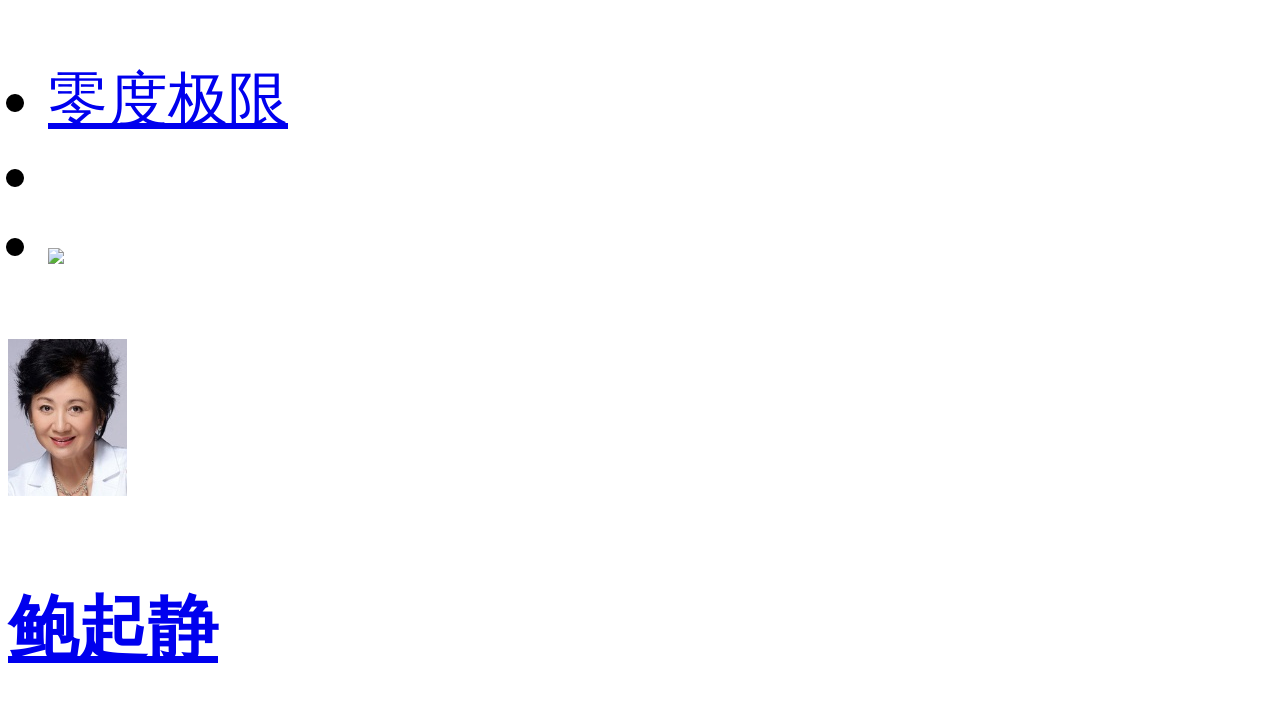

--- FILE ---
content_type: text/html;charset=utf-8
request_url: https://m.1905.com/m/star/workslist/1292/
body_size: 39626
content:
<!DOCTYPE html>
<html lang="zh-cmn-Hans">
<head>
    <meta http-equiv="Content-Type" content="text/html; charset=utf-8">
    <meta http-equiv="X-UA-Compatible" content="IE=edge,chrome=1" />
    <title>鲍起静电影大全-电影网</title>
    <meta name="description" content="鲍起静电影作品大全。" />
    <meta name="keywords" content="鲍起静电影作品大全" />
    <meta name="viewport" content="width=device-width,initial-scale=1, maximum-scale=1, minimum-scale=1, user-scalable=no">
    <meta name="robots" content="index,follow" />
    <meta name="format-detection" content="telephone=no, email=no, address=no" />
    <meta name="renderer" content="webkit">
    <meta name="screen-orientation" content="portrait">
    <meta name="x5-orientation" content="portrait">
    <meta content="yes" name="apple-mobile-web-app-capable">
    <meta name="apple-mobile-web-app-title" content="电影网_1905.com">
    <meta http-equiv="Cache-Control" content="no-transform" />
    <meta http-equiv="Cache-Control" content="no-siteapp" />
    <meta name="msapplication-TileColor" content="#000" />
    <meta name="msapplication-TileImage" content="//static.m1905.cn/144x144.png" />
    <link rel="apple-touch-icon-precomposed" href="//static.m1905.cn/57x57.png" />
    <link rel="apple-touch-icon-precomposed" sizes="114x114" href="//static.m1905.cn/114x114.png" />
    <link rel="apple-touch-icon-precomposed" sizes="144x144" href="//static.m1905.cn/144x144.png" />
    <meta property="og:type" content="news" />
    <meta property="og:title" content="鲍起静电影大全-电影网" />
    <meta property="og:description" content="鲍起静电影作品大全。" />
    <meta property="og:url" content="https://m.1905.com/m/star/workslist/1292.shtml" />
    <meta property="og:image" content="https://image14.m1905.cn/uploadfile/2014/1128/thumb_9_119_157_20141128100334534448.jpg" />
    <link rel="dns-prefetch" href="//static.m1905.cn" />
    <link rel="dns-prefetch" href="//image11.m1905.cn" />
    <link rel="dns-prefetch" href="//image13.m1905.cn" />
    <link rel="dns-prefetch" href="//image14.m1905.cn" />
    <link rel="dns-prefetch" href="//js.static.m1905.cn" />
    <link rel="dns-prefetch" href="//css.static.m1905.cn" />
    <link rel="dns-prefetch" href="//static.m1905.com" />
    <link rel="stylesheet" href="//static.m1905.cn/??css/base.min.css,css/home/swiper.min.css,mhttps/css/navigation_all/navigation_1905all_mobile20171215.css,mhttps/css/phone/playpage.css,css/navh5/H5index20240717.css,wwwm/film/css/playpage.css,popup/750/css/popupStyle.css,wwwm/star/css/secondIndex20250218.css" />
</head>
<body>
<script>
    //头部导航 开始
    if (window.jQuery) {
        init_nav_1905all('news_inner');
    } else {
        if (window.addEventListener) {
            window.addEventListener('load', function () {
                init_nav_1905all('news_inner');
            }, false);
        } else if (window.attachEvent) {
            window.attachEvent('onload', function () {
                init_nav_1905all('news_inner');
            });
        }
    }
    //头部导航 结束

    var win = document.getElementsByTagName('html')[0];
    var w = document.documentElement.clientWidth;
    w > 750 ? w = 750 : w = w;
    win.style.fontSize = w * 0.08 + 'px';
    window.onresize = function () {
        var w = document.documentElement.clientWidth;
        w > 750 ? w = 750 : w = w;
        win.style.fontSize = w * 0.08 + 'px';
    }
</script>
<!-- 头部开始 -->
<div class="navigation_1905all navigation_1905all_phone">
    <div class="navigation_channelpage">
        <div class="header_1905all">
            <div class="inner_header_1905all clearfix_smile">
                <ul class="fr menu">
                    <li class="fl searchbtn_nav_mobile_a"><a href="https://m.1905.com/m/search/"><div class="bar-a-chip">零度极限</div><span class="btn_a_search"></span></a></li>
                    <li class="fl" data-role="member_nav_mobile"></li>
                    <li class="appDownbanner"><a href="https://api.1905.com/Dim/autoapater?name=dyw&id=673__433126583_438406783"><img src="//static.m1905.cn/images/indexh5/downapp.png"></a></li>
                </ul>
                <div class="fl logo_home logo_home_s">
                    <a class="logo1" href="javascript:void(0)"></a>
                    <a class="logo2" href="https://m.1905.com/"></a>
                </div>
            </div>
        </div>
    </div>
</div>
<!-- 头部结束 --><section class="wrapper">
    <a href="https://m.1905.com/m/star/1292/" class="topModule">
    <div class="topModule_inner">
                <img src="https://image14.m1905.cn/uploadfile/2014/1128/thumb_9_119_157_20141128100334534448.jpg" alt="">
                <div data-length="3" class="singleLine">
            <h3>鲍起静</h3>
                        <p>Hee Ching, Paw</p>                    </div>
    </div>
</a>    <section class="contentsModule">
        <div class="navModule">
    <div class="swiper-container swiper-nav">
        <ul class="swiper-wrapper">
                        <li class="swiper-slide "><a href="https://m.1905.com/m/star/info/1292/">人物资料</a></li>
                        <li class="swiper-slide active"><a href="https://m.1905.com/m/star/workslist/1292/">作品</a></li>
                        <li class="swiper-slide "><a href="https://m.1905.com/m/star/videolist/1292/">视频</a></li>
                        <li class="swiper-slide "><a href="https://m.1905.com/m/star/piclist/1292/">图片</a></li>
                        <li class="swiper-slide "><a href="https://m.1905.com/m/star/newslist/1292/">资讯</a></li>
                    </ul>
    </div>
</div>                    <div class="relateInfos">
                                                <div class="wpy">
                    <a href="https://m.1905.com/m/star/workslist/1292.shtml?dianbo=1"></a><span>有片源</span>
                </div>
                                                <div class="relateInfos_inner">
                                        <dl class="year_2025">
                        <dt class="year_info">2025年</dt>
                                                <dd>
                            <div>
                                <a href="https://m.1905.com/Mdb/mdbDetail/filmid/2230119/" class="leftImg">
                                    <img src="https://image11.m1905.cn/mdb/uploadfile/2025/0912/thumb_1_196_278_20250912102544371709.jpg" alt="风林火山">
                                                                    </a>
                                <div>
                                    <a href="https://m.1905.com/Mdb/mdbDetail/filmid/2230119/" class="title">风林火山</a>
                                    <p class="zhiwu">演员(饰 欢姐)<span>/</span></p>                                                                        <div class="director">
                                        导演：<a href="https://m.1905.com/m/star/1899/">麦浚龙</a><span>/</span>                                    </div>
                                                                                                            <div class="actor">
                                        主演：<a href="https://m.1905.com/m/star/1097/">金城武</a><span>/</span><a href="https://m.1905.com/m/star/960/">刘青云</a><span>/</span><a href="https://m.1905.com/m/star/1297/">梁家辉</a><span>/</span><a href="https://m.1905.com/m/star/350/">古天乐</a><span>/</span><a href="https://m.1905.com/m/star/205/">高圆圆</a><span>/</span><a href="https://m.1905.com/m/star/993/">杜德伟</a><span>/</span><a href="https://m.1905.com/m/star/1292/">鲍起静</a><span>/</span><a href="https://m.1905.com/m/star/2210/">林俊贤</a><span>/</span><a href="https://m.1905.com/m/star/5021/">卢冠廷</a><span>/</span><a href="https://m.1905.com/m/star/3094084/">姜珮瑶</a><span>/</span>                                    </div>
                                                                                                                                                <a href="https://www.1905.com/video/play/1745388.shtml" class="ygPlayBtn">预告播放</a>                                </div>
                            </div>
                            <div class="juqing jq"><a href="https://m.1905.com/Mdb/mdbDetail/filmid/2230119/"><span>剧情：</span>港岛雪夜，街头无差别扫射，血流成河；医院爆炸火光冲天，惨叫此起彼伏。这不是末日，是毒品操控下的城市炼狱。毒贩以毒品掌控城市命脉，杀手为争夺货源血洗街头，警方在阴谋中艰难前行——当三方势力陷入混战，最令人窒息的逆转突然降临：操纵一切的毒贩，竟开始全面禁毒？雪夜之下，谁是幕后推手？谁能从这场罪恶风暴中全身而退？</a></div>                        </dd>
                                                <dd>
                            <div>
                                <a href="https://m.1905.com/Mdb/mdbDetail/filmid/2245043/" class="leftImg">
                                    <img src="https://image11.m1905.cn/mdb/uploadfile/2025/1128/thumb_1_196_278_20251128103544954006.jpg" alt="内幕">
                                                                    </a>
                                <div>
                                    <a href="https://m.1905.com/Mdb/mdbDetail/filmid/2245043/" class="title">内幕</a>
                                    <p class="zhiwu">演员<span>/</span></p>                                                                        <div class="director">
                                        导演：<a href="https://m.1905.com/m/star/3835/">麦兆辉</a><span>/</span>                                    </div>
                                                                                                            <div class="actor">
                                        主演：<a href="https://m.1905.com/m/star/401/">郭富城</a><span>/</span><a href="https://m.1905.com/m/star/869/">任达华</a><span>/</span><a href="https://m.1905.com/m/star/985/">吴镇宇</a><span>/</span><a href="https://m.1905.com/m/star/896/">方中信</a><span>/</span><a href="https://m.1905.com/m/star/2690/">陈国邦</a><span>/</span><a href="https://m.1905.com/m/star/2849898/">汤怡</a><span>/</span><a href="https://m.1905.com/m/star/1074/">周励淇</a><span>/</span><a href="https://m.1905.com/m/star/346/">林峯</a><span>/</span><a href="https://m.1905.com/m/star/3133790/">李靖筠</a><span>/</span><a href="https://m.1905.com/m/star/885/">姜大卫</a><span>/</span>                                    </div>
                                                                                                                                                <a href="https://www.1905.com/video/play/1591974.shtml" class="ygPlayBtn">预告播放</a>                                </div>
                            </div>
                            <div class="juqing jq"><a href="https://m.1905.com/Mdb/mdbDetail/filmid/2245043/"><span>剧情：</span>财务总监杨滔（任达华 饰）被离奇吊死，数亿善款不翼而飞。“良知律师”马迎风（郭富城 饰）与“玩咖警长”柯定邦（吴镇宇 饰）联手出击，深挖慈善表象下的骇人罪恶。然而，黑暗之下似乎隐藏着更大的内幕，他们能否成功揭开真相，还社会一个公道？</a></div>                        </dd>
                                                <dd>
                            <div>
                                <a href="https://m.1905.com/Mdb/mdbDetail/filmid/2256531/" class="leftImg">
                                    <img src="https://image11.m1905.cn/mdb/uploadfile/2025/0804/thumb_1_196_278_20250804022340584289.jpg" alt="无名指">
                                                                    </a>
                                <div>
                                    <a href="https://m.1905.com/Mdb/mdbDetail/filmid/2256531/" class="title">无名指</a>
                                    <p class="zhiwu">演员<span>/</span></p>                                                                        <div class="director">
                                        导演：<a href="https://m.1905.com/m/star/3043816/">孔令政</a><span>/</span>                                    </div>
                                                                                                            <div class="actor">
                                        主演：<a href="https://m.1905.com/m/star/401/">郭富城</a><span>/</span><a href="https://m.1905.com/m/star/507/">梁咏琪</a><span>/</span><a href="https://m.1905.com/m/star/1292/">鲍起静</a><span>/</span><a href="https://m.1905.com/m/star/2111/">谭耀文</a><span>/</span><a href="https://m.1905.com/m/star/3161198/">许恩怡</a><span>/</span>                                    </div>
                                                                                                                                                <a href="https://www.1905.com/video/play/1739176.shtml" class="ygPlayBtn">预告播放</a>                                </div>
                            </div>
                            <div class="juqing jq"><a href="https://m.1905.com/Mdb/mdbDetail/filmid/2256531/"><span>剧情：</span>香港壁球运动员邓叔彦（郭富城 饰）的女儿邓辞染重疾被医生判定活不过两岁，但她凭借家人的爱与支持奇迹般地撑到了十八岁，并用仅有活动能力的无名指打出一份申请报告协助病友，活出了自己的人生价值。</a></div>                        </dd>
                                            </dl>
                                        <dl class="year_2024">
                        <dt class="year_info">2024年</dt>
                                                <dd>
                            <div>
                                <a href="https://m.1905.com/Mdb/mdbDetail/filmid/2255718/" class="leftImg">
                                    <img src="https://image11.m1905.cn/mdb/uploadfile/2023/1025/thumb_1_196_278_20231025112155913078.jpg" alt="临时劫案">
                                                                    </a>
                                <div>
                                    <a href="https://m.1905.com/Mdb/mdbDetail/filmid/2255718/" class="title">临时劫案</a>
                                    <p class="zhiwu">演员(饰 阿怂母亲)<span>/</span></p>                                                                        <div class="director">
                                        导演：<a href="https://m.1905.com/m/star/1440966/">麦启光</a><span>/</span>                                    </div>
                                                                                                            <div class="actor">
                                        主演：<a href="https://m.1905.com/m/star/401/">郭富城</a><span>/</span><a href="https://m.1905.com/m/star/3120/">林家栋</a><span>/</span><a href="https://m.1905.com/m/star/784/">任贤齐</a><span>/</span><a href="https://m.1905.com/m/star/1209/">张可颐</a><span>/</span><a href="https://m.1905.com/m/star/2020404/">卢海鹏</a><span>/</span><a href="https://m.1905.com/m/star/3161551/">梁仲恒</a><span>/</span><a href="https://m.1905.com/m/star/16344/">林雪</a><span>/</span><a href="https://m.1905.com/m/star/1292/">鲍起静</a><span>/</span><a href="https://m.1905.com/m/star/2050/">孙佳君</a><span>/</span><a href="https://m.1905.com/m/star/1766196/">王敏德</a><span>/</span>                                    </div>
                                                                                                            <a href="https://vip.1905.com/play/1732040.shtml" class="vipPlayBtn">播放正片</a>                                                                    </div>
                            </div>
                            <div class="juqing "><a href="https://m.1905.com/Mdb/mdbDetail/filmid/2255718/"><span>导赏：</span>《临时劫案》以独特的视角，将焦点对准了三位性格迥异、命运多舛的主角，他们各自承载着生活的重压与内心的挣扎。影片中的角色塑造极具深度，每个角色都不仅仅是简单的标签或符号，而是拥有丰富内心世界和复杂情感变化的立体人物。郭富城饰演的悍匪，其主动佩戴龅牙牙套的设计，不仅为角色增添了鲜明的喜剧色彩与乡土风味，更深刻地揭示了角色复杂多面的内心世界——一个看似冷酷无情，实则内心充满矛盾与挣扎的立体人物。郭富城的表演层次分明，让观众能够深切感受到角色在犯罪与良知之间的徘徊与抉择。林家栋饰演的倒霉的士司机，其生活境遇的悲惨与家庭关系的紧张，构成了影片另一重社会现实的缩影。林家栋将这一角色的无奈、疲惫与坚韧展现得淋漓尽致，让人不禁对底层人物的生存状态产生深切的同情与共鸣。任贤齐饰演的养老院社工，则是影片中的“良心”所在，虽身处社会边缘，经济拮据，但对家人充满爱意，对工作尽职尽责，展现了人性中最纯朴的善良与坚韧。任贤齐细腻入微展现了这一角色的内心世界，使观众在紧张刺激的犯罪故事中，感受到一丝温情与希望。《临时劫案》在黑色幽默的基调下，巧妙地融入了荒诞与无厘头的元素，是一部非典型性的香港警匪片。事实上，荒诞情节是对社会现实的夸张与讽刺，使得观众在笑声中感受到一种深刻的悲哀与无奈。影片在叙事结构上采用了多线并进的方式，聚焦于三位主角的个人故事线，每个角色的命运都紧密相连，巧妙地通过他们的交集与冲突，构建了一个复杂而紧凑的叙事网络。影片深入探讨了人性中的善恶、正义与邪恶的模糊界限、社会底层人物的生存困境以及人与人之间的情感纽带。（编辑：婧怡）</a></div>                        </dd>
                                                <dd>
                            <div>
                                <a href="https://m.1905.com/Mdb/mdbDetail/filmid/2256497/" class="leftImg">
                                    <img src="https://image11.m1905.cn/mdb/uploadfile/2023/0109/thumb_1_196_278_20230109033646570720.jpg" alt="无名指">
                                                                    </a>
                                <div>
                                    <a href="https://m.1905.com/Mdb/mdbDetail/filmid/2256497/" class="title">无名指</a>
                                    <p class="zhiwu">演员<span>/</span></p>                                                                        <div class="director">
                                        导演：<a href="https://m.1905.com/m/star/3043816/">孔令政</a><span>/</span>                                    </div>
                                                                                                            <div class="actor">
                                        主演：<a href="https://m.1905.com/m/star/401/">郭富城</a><span>/</span><a href="https://m.1905.com/m/star/507/">梁咏琪</a><span>/</span><a href="https://m.1905.com/m/star/1292/">鲍起静</a><span>/</span><a href="https://m.1905.com/m/star/2111/">谭耀文</a><span>/</span><a href="https://m.1905.com/m/star/3161198/">许恩怡</a><span>/</span>                                    </div>
                                                                                                            <div class="type">
                                        类型：<a href="https://m.1905.com/m/film/search/?mtype=15">剧情</a><span>/</span>                                    </div>
                                                                                                                                            </div>
                            </div>
                            <div class="juqing jq"><a href="https://m.1905.com/Mdb/mdbDetail/filmid/2256497/"><span>剧情：</span>邓叔彦(郭富城 饰)与杨静娴(梁咏琪 饰) 所组织的三口之家，原本幸福快乐，却因为女儿不幸患上重症，家庭因此遭逢巨变。为照顾女儿，二人必须牺牲毕生的梦想和自由，试问谁能答允照顾终生的承诺呢？三人在坚持与放弃之间挣扎，游走爱与痛的边缘，最终女儿凭一根微动的无名指，连系着一家人的情感羁绊。</a></div>                        </dd>
                                                <dd>
                            <div>
                                <a href="https://m.1905.com/Mdb/mdbDetail/filmid/2256620/" class="leftImg">
                                    <img src="https://image11.m1905.cn/mdb/uploadfile/2025/0612/thumb_1_196_278_20250612075120776292.jpg" alt="一个男人和一个女人">
                                                                    </a>
                                <div>
                                    <a href="https://m.1905.com/Mdb/mdbDetail/filmid/2256620/" class="title">一个男人和一个女人</a>
                                    <p class="zhiwu">演员<span>/</span></p>                                                                        <div class="director">
                                        导演：<a href="https://m.1905.com/m/star/1334/">管虎</a><span>/</span>                                    </div>
                                                                                                            <div class="actor">
                                        主演：<a href="https://m.1905.com/m/star/1548/">黄渤</a><span>/</span><a href="https://m.1905.com/m/star/2995480/">倪妮</a><span>/</span><a href="https://m.1905.com/m/star/1074/">周励淇</a><span>/</span><a href="https://m.1905.com/m/star/16344/">林雪</a><span>/</span><a href="https://m.1905.com/m/star/1292/">鲍起静</a><span>/</span><a href="https://m.1905.com/m/star/1556/">伍咏薇</a><span>/</span><a href="https://m.1905.com/m/star/2996812/">颜卓灵</a><span>/</span>                                    </div>
                                                                                                            <div class="type">
                                        类型：<a href="https://m.1905.com/m/film/search/?mtype=1">爱情</a><span>/</span><a href="https://m.1905.com/m/film/search/?mtype=15">剧情</a><span>/</span>                                    </div>
                                                                                                                                            </div>
                            </div>
                            <div class="juqing jq"><a href="https://m.1905.com/Mdb/mdbDetail/filmid/2256620/"><span>剧情：</span>男人（黄渤 饰）和女人（倪妮 饰）同时飞抵香港，在等待入关大陆期间同住一酒店，一墙之隔。两人在短暂的生命交集中把自身背负的压力倾诉于彼此，在绽放顽强生命力的香港，寻得心灵港湾。而又在答案揭晓之前，选择戛然而止。</a></div>                        </dd>
                                            </dl>
                                        <dl class="year_2023">
                        <dt class="year_info">2023年</dt>
                                                <dd>
                            <div>
                                <a href="https://m.1905.com/Mdb/mdbDetail/filmid/2256799/" class="leftImg">
                                    <img src="https://image11.m1905.cn/mdb/uploadfile/2023/0530/thumb_1_196_278_20230530043338971752.jpg" alt="白日之下">
                                                                    </a>
                                <div>
                                    <a href="https://m.1905.com/Mdb/mdbDetail/filmid/2256799/" class="title">白日之下</a>
                                    <p class="zhiwu">演员(饰 凌母)<span>/</span></p>                                                                        <div class="director">
                                        导演：<a href="https://m.1905.com/m/star/3167819/">简君晋</a><span>/</span>                                    </div>
                                                                                                            <div class="actor">
                                        主演：<a href="https://m.1905.com/m/star/1555/">林保怡</a><span>/</span><a href="https://m.1905.com/m/star/3112435/">余香凝</a><span>/</span><a href="https://m.1905.com/m/star/885/">姜大卫</a><span>/</span><a href="https://m.1905.com/m/star/3161551/">梁仲恒</a><span>/</span><a href="https://m.1905.com/m/star/3138885/">梁雍婷</a><span>/</span><a href="https://m.1905.com/m/star/3164409/">陈湛文</a><span>/</span><a href="https://m.1905.com/m/star/7054/">吴浣仪</a><span>/</span><a href="https://m.1905.com/m/star/4753/">谭玉瑛</a><span>/</span><a href="https://m.1905.com/m/star/3147501/">彭杏英</a><span>/</span><a href="https://m.1905.com/m/star/2991551/">高翰文</a><span>/</span>                                    </div>
                                                                                                                                                <a href="https://www.1905.com/video/play/1671400.shtml" class="ygPlayBtn">预告播放</a>                                </div>
                            </div>
                            <div class="juqing "><a href="https://m.1905.com/Mdb/mdbDetail/filmid/2256799/"><span>导赏：</span>《白日之下》是由尔冬升监制，简君晋执导的电影，讲述了新闻记者凌晓琪截获一宗有关残疾院舍“彩桥之家”虐待院友的线索，为了查实真相，她通过伪装成失智老人孙女的方式潜入院舍，寻找真相的故事。影片不仅揭示了残疾院舍虐待事件的真相，更通过这一事件引发了对于社会公正和新闻真实的广泛思考。片中，导演以真实的镜头将残酷的现实真相揭露出来，残疾院舍中层出不穷的虐待行为令人心惊。生理心理的双重伤害也让残疾人们长期生活在水深火热之中，而碍于他们自身能力有限，无法自救也无法逃脱。护工让老人吃掉在地上的剩饭、将残障老人捆绑在椅子上用水枪冲澡等场景揭开了隐藏在白日之下的黑暗，让更多人了解、关注这一群体的生存现状。除了题材外，演员的表演也为这部电影增色不少。林保怡将院长一角演绎的入木三分，他自己本身是残疾人而他的行为则展现了人性的复杂。他为很多残疾人提供了容身之所，但是他也被权力欲望冲昏头脑变成了一个施暴者。作为女主角的余香凝饰演追求正义、公理与真相的记者，为了揭露残酷现实直面人性的黑暗，在最困难的时候主编甚至想要帮她转岗做娱记或者公关，但她坚持选择实现新闻理想，给观众们留下深刻印象，也引发了对于新闻存在价值的探讨。《白日之下》证明了媒体的报道或许无法影响法律的判决，但能够在很大程度上扩大事件的影响力，引发更多人的关注，从而推动事件的发展。从这个角度来看，电影以独特的视角向社会疾呼，关注弱势群体的生存困境，真正做到了艺术创作与社会意义的结合。（编辑：方舟）</a></div>                        </dd>
                                            </dl>
                                        <dl class="year_2022">
                        <dt class="year_info">2022年</dt>
                                                <dd>
                            <div>
                                <a href="https://m.1905.com/Mdb/mdbDetail/filmid/2253922/" class="leftImg">
                                    <img src="https://image11.m1905.cn/mdb/uploadfile/2022/0825/thumb_1_196_278_20220825091217939803.jpg" alt="世间有她">
                                                                    </a>
                                <div>
                                    <a href="https://m.1905.com/Mdb/mdbDetail/filmid/2253922/" class="title">世间有她</a>
                                    <p class="zhiwu">演员<span>/</span></p>                                                                        <div class="director">
                                        导演：<a href="https://m.1905.com/m/star/1624/">张艾嘉</a><span>/</span><a href="https://m.1905.com/m/star/1667/">李少红</a><span>/</span><a href="https://m.1905.com/m/star/1167/">陈冲</a><span>/</span>                                    </div>
                                                                                                            <div class="actor">
                                        主演：<a href="https://m.1905.com/m/star/244/">周迅</a><span>/</span><a href="https://m.1905.com/m/star/3048333/">易烊千玺</a><span>/</span><a href="https://m.1905.com/m/star/946/">郑秀文</a><span>/</span><a href="https://m.1905.com/m/star/6241/">许娣</a><span>/</span><a href="https://m.1905.com/m/star/534/">冯德伦</a><span>/</span><a href="https://m.1905.com/m/star/3022158/">白客</a><span>/</span><a href="https://m.1905.com/m/star/3145991/">黄米依</a><span>/</span><a href="https://m.1905.com/m/star/1292/">鲍起静</a><span>/</span>                                    </div>
                                                                                                                                                <a href="https://www.1905.com/video/play/1594927.shtml" class="ygPlayBtn">预告播放</a>                                </div>
                            </div>
                            <div class="juqing jq"><a href="https://m.1905.com/Mdb/mdbDetail/filmid/2253922/"><span>剧情：</span>《世间有她》由四个短片组成，故事的时间线设置在2020年，主题是“爱和治愈”，讲述当代女性在这个特殊时期的选择、付出和担当。</a></div>                        </dd>
                                            </dl>
                                        <dl class="year_2021">
                        <dt class="year_info">2021年</dt>
                                                <dd>
                            <div>
                                <a href="https://m.1905.com/Mdb/mdbDetail/filmid/2248474/" class="leftImg">
                                    <img src="https://image11.m1905.cn/mdb/uploadfile/2020/1230/thumb_1_196_278_20201230125118281690.jpg" alt="一级指控">
                                                                    </a>
                                <div>
                                    <a href="https://m.1905.com/Mdb/mdbDetail/filmid/2248474/" class="title">一级指控</a>
                                    <p class="zhiwu">演员<span>/</span></p>                                                                        <div class="director">
                                        导演：<a href="https://m.1905.com/m/star/2992209/">黄国辉</a><span>/</span>                                    </div>
                                                                                                            <div class="actor">
                                        主演：<a href="https://m.1905.com/m/star/896/">方中信</a><span>/</span><a href="https://m.1905.com/m/star/2111/">谭耀文</a><span>/</span><a href="https://m.1905.com/m/star/2991615/">陈家乐</a><span>/</span><a href="https://m.1905.com/m/star/1292/">鲍起静</a><span>/</span><a href="https://m.1905.com/m/star/1243/">廖启智</a><span>/</span><a href="https://m.1905.com/m/star/1478/">曾江</a><span>/</span><a href="https://m.1905.com/m/star/3002746/">张建声</a><span>/</span><a href="https://m.1905.com/m/star/3005745/">何珮瑜</a><span>/</span><a href="https://m.1905.com/m/star/3022258/">张松枝</a><span>/</span><a href="https://m.1905.com/m/star/3138886/">黄定谦</a><span>/</span>                                    </div>
                                                                                                            <div class="type">
                                        类型：<a href="https://m.1905.com/m/film/search/?mtype=8">犯罪</a><span>/</span><a href="https://m.1905.com/m/film/search/?mtype=27">悬疑</a><span>/</span><a href="https://m.1905.com/m/film/search/?mtype=5">动作</a><span>/</span>                                    </div>
                                                                                                                                            </div>
                            </div>
                            <div class="juqing jq"><a href="https://m.1905.com/Mdb/mdbDetail/filmid/2248474/"><span>剧情：</span>CK律所在城中是一家声名卓著的律师事务所，合伙人之一雷有辉（方中信 饰）更有法律界“常胜将军”的声誉，却在十年前的成富商场倒塌案中令一众商户败诉。城中首富安国山（曾江 饰）的女儿郭嘉仪在工作室中离奇暴毙，当年商户珠妈（鲍起静 饰）的孙儿李逸峰因在现场而作为嫌疑人被捕，并被控以一级谋杀罪名！珠妈面对孙儿被控谋杀手足无措， 只能求助法律援助。雷有辉律所的合伙人张美仪接受了珠妈这宗法援，派出律所新人何学铭（陈嘉乐 饰）负责。为了补偿十年前的官司败诉的愧疚，雷有辉也决心协助何学铭为李逸峰沉冤昭雪。在调查的过程中，雷有辉抽丝剥茧，发现案件另有隐情，却遭遇证人反口、证剧被毁、同僚遇害……如何将真凶绳之以法，雷有辉唯有在最后的庭审中绝地反击！</a></div>                        </dd>
                                                <dd>
                            <div>
                                <a href="https://m.1905.com/Mdb/mdbDetail/filmid/2254558/" class="leftImg">
                                    <img src="https://image11.m1905.cn/mdb/uploadfile/2021/0312/thumb_1_196_278_20210312091055540418.jpg" alt="生生">
                                                                    </a>
                                <div>
                                    <a href="https://m.1905.com/Mdb/mdbDetail/filmid/2254558/" class="title">生生</a>
                                    <p class="zhiwu">演员<span>/</span></p>                                                                        <div class="director">
                                        导演：<a href="https://m.1905.com/m/star/3112740/">安邦</a><span>/</span>                                    </div>
                                                                                                            <div class="actor">
                                        主演：<a href="https://m.1905.com/m/star/1292/">鲍起静</a><span>/</span><a href="https://m.1905.com/m/star/3158459/">吴至璿</a><span>/</span><a href="https://m.1905.com/m/star/3012558/">严艺文</a><span>/</span><a href="https://m.1905.com/m/star/3158460/">蔡亘晏</a><span>/</span>                                    </div>
                                                                                                                                                <a href="https://www.1905.com/video/play/1510897.shtml" class="ygPlayBtn">预告播放</a>                                </div>
                            </div>
                            <div class="juqing jq"><a href="https://m.1905.com/Mdb/mdbDetail/filmid/2254558/"><span>剧情：</span>“什么是死亡？”这个问题对于刚失去哥哥的小孩子生生来说可能太难回答了。他拿到了哥哥的手机，发现他一直在关注一个网络直播，名叫“活过一百天”。这个直播间的明星一位叫莉莉的老奶奶。老奶奶被诊断出肺癌晚期，但是在很努力地生活，且已经超出了医生的预期。这两人将一起去探索到底什么是死亡这个问题……</a></div>                        </dd>
                                            </dl>
                                    </div>
            </div>
            </section>
</section>
<!--页脚 开始-->
<footer id="footer">
    <div class="container">
        <p>
            <a href="http://www.1905.com/about/aboutus/">关于我们</a>&nbsp;|&nbsp;
            <a href="http://www.1905.com/sitemap.html">网站地图</a>&nbsp;|&nbsp;
            <a href="http://www.1905.com/jobs/">诚聘英才</a>&nbsp;|&nbsp;
            <a href="http://www.1905.com/about/copyright/">版权声明</a>&nbsp;|&nbsp;
            <a href="http://www.1905.com/about/contactus/">联系我们</a>
        </p>
        <p>
            <a href="http://www.1905.com/error_report/error_report-p-pid-125-cid-126-tid-128.html">帮助与反馈</a>&nbsp;|&nbsp;
            <a href="http://www.1905.com/link/">友情链接</a>&nbsp;|&nbsp;
            <a href="http://www.1905.com/cctv6/advertise/">CCTV6广告招商</a>
        </p>
        <div>电影频道节目中心官方网站 版权所有</div>
    </div>
</footer>
<!--页脚 结束--><script src="//res.wx.qq.com/open/js/jweixin-1.6.0.js"></script>
<script type="text/javascript" src="//static.m1905.cn/??js/core/jquery-edge2025.min.js,js/indexh5/swiper.min.js,js/core/require.min.js,mhttps/js/navigation_all/navigation_1905all_mobile.js,wwwm/news/js/jquery.lazyload.min.js,js/share/share2.js,popup/750/js/popup20231115.js,mhttps/js/phone/vodh5_wakeUpApp20231114.min.js,wwwm/star/js/zuopinLoad20250218.js"></script>
<script>
    window.linkObj = {
        appUrl:"m1905://content/film_star?content_id=1292",
        ulink:"https://link.1905.com/universallinksjumpto1905app/?route=content%2Ffilm_star%3Fcontent_id%3D1292",
        linkUrl:"https://api.1905.com/Dim/autoapater?name=dyw&id=551__433126583_438406783"
    };

    var filmId = 1292;
    var dianbo = 0;

    var mySwiper = new Swiper('.swiper-nav', {
        slidesPerView: 'auto'
    });

        var currentNavIndex = 1;
    
    $('.swiper-nav li').eq(currentNavIndex).addClass('active').siblings().removeClass('active');
    mySwiper.slideTo(currentNavIndex, 500, false);
    $('.swiper-nav li').click(function () {
        $(this).addClass('active').siblings().removeClass('active');
    });

    //微信分享start
    wxshare("鲍起静电影大全-电影网", location.href, "https://image14.m1905.cn/uploadfile/2014/1128/thumb_9_119_157_20141128100334534448.jpg", "鲍起静电影作品大全。");
</script>
<script type="text/javascript" src="//js.static.m1905.cn/pingd.js?v=1"></script>
</body>
</html>